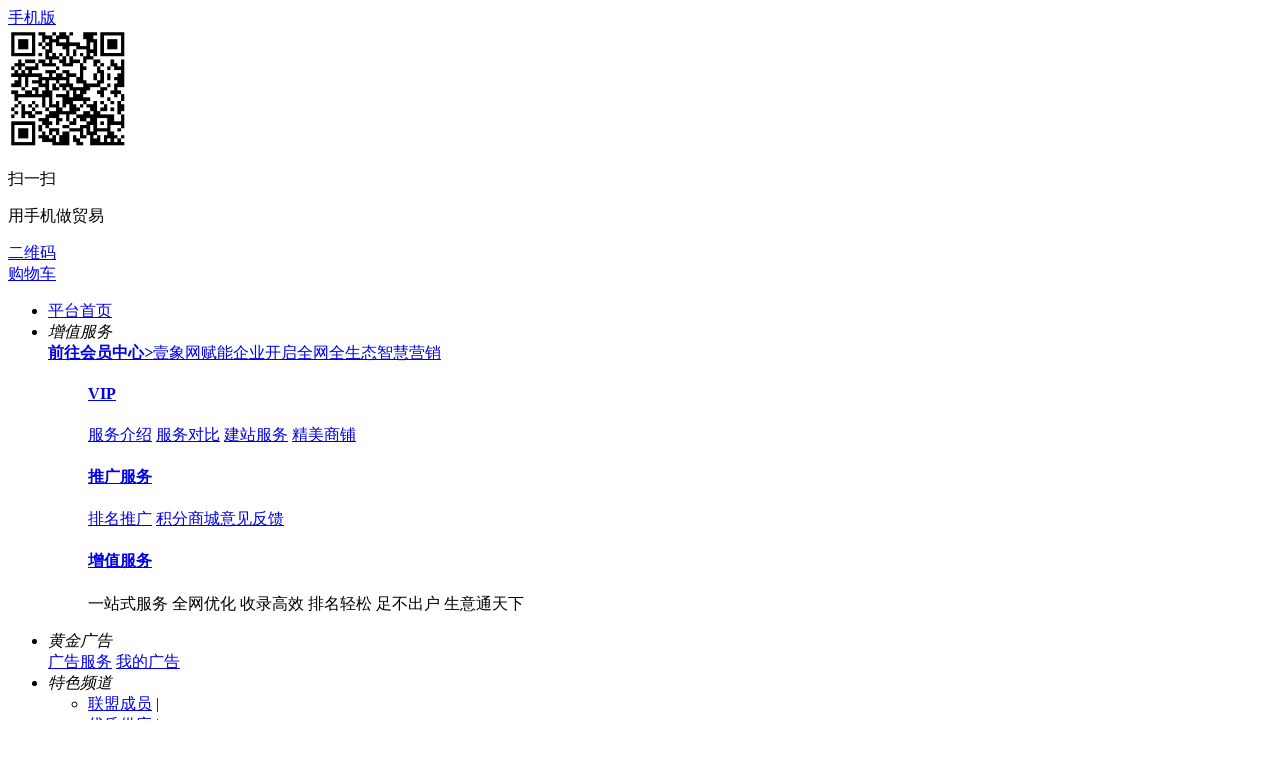

--- FILE ---
content_type: text/html;charset=UTF-8
request_url: https://www.1elephant.com/exhibit/show.php?itemid=2520
body_size: 12028
content:
<!doctype html>
<html>
<head>
<meta charset="UTF-8"/>
<meta http-equiv="x-ua-compatible" content="IE=edge" />
<title>壹象网|防护用品网|劳保用品网|安防用品网|劳防用品网|防护用品代理|劳防用品代理|安全防护用品|医用防护用品|防暴用品网</title>
<meta name="keywords" content="壹象网|防护用品网|劳保用品网|安防用品网|劳防用品网|防护用品代理|劳防用品代理|安全防护用品|医用防护用品|防暴用品网"/>
<meta name="description" content="壹象网|防护用品网|劳保用品网|安防用品网|劳防用品网|防护用品代理|劳防用品代理|安全防护用品|医用防护用品|防暴用品网"/>
<meta http-equiv="mobile-agent" content="format=html5;url=https://www.1elephant.com/mobile/exhibit/show.php?itemid=2520"/>
<meta name="generator" content="Template - www.mbkfw.com - S06 -V9" />
<meta name="Copyright" content="kefu@mbkfw.com"/>
<link rel="shortcut icon" type="image/x-icon" href="https://www.1elephant.com/favicon.ico"/>
<link rel="bookmark" type="image/x-icon" href="https://www.1elephant.com/favicon.ico"/>
<link rel="stylesheet" href="https://www.1elephant.com/static/skin/s06skinv9/css/muban.css?v=f6c2fb17cd" type="text/css" />
<link rel="stylesheet" href="https://www.1elephant.com/static/skin/s06skinv9/css/muban-indexh.css?v=f6c2fb17cd" type="text/css" />
<link rel="stylesheet" type="text/css" href="https://www.1elephant.com/static/js/swiper4.5.3/swiper.min.css?v=f6c2fb17cd"/>
<link rel="stylesheet" type="text/css" href="https://www.1elephant.com/static/skin/s06skinv9/style.css?v=f6c2fb17cd"/>
<link rel="stylesheet" type="text/css" href="https://www.1elephant.com/static/skin/s06skinv9/mbkfw.xh.css?v=f6c2fb17cd"/>
<link rel="stylesheet" type="text/css" href="https://www.1elephant.com/static/skin/s06skinv9/exhibit.css?v=f6c2fb17cd"/>
<link rel="stylesheet" type="text/css" href="https://www.1elephant.com/file/style/home.reset.css?v=f6c2fb17cd"/>
<script type="text/javascript" src="https://www.1elephant.com/lang/zh-cn/lang.js?v=f6c2fb17cd"></script>
<script type="text/javascript" src="https://www.1elephant.com/file/script/config.js?v=f6c2fb17cd"></script>
<script type="text/javascript" src="https://www.1elephant.com/static/script/jquery-3.6.4.min.js?v=f6c2fb17cd"></script>
<script type="text/javascript" src="https://www.1elephant.com/static/script/notification.js?v=f6c2fb17cd"></script>
<script type="text/javascript" src="https://www.1elephant.com/static/script/common.js?v=f6c2fb17cd"></script>
<script type="text/javascript" src="https://www.1elephant.com/static/script/page.js?v=f6c2fb17cd"></script>
<script type="text/javascript" src="https://www.1elephant.com/static/script/jquery.lazyload.js?v=f6c2fb17cd"></script><!-- <script type="text/javascript" src="https://www.1elephant.com/static/js/xhso.js?v=f6c2fb17cd"></script> -->
<script type="text/javascript" src="https://www.1elephant.com/static/js/jquery.SuperSlide.2.1.3.js?v=f6c2fb17cd"></script>
<script type="text/javascript">GoMobile('https://www.1elephant.com/mobile/exhibit/show.php?itemid=2520');var searchid = 8;</script>
</head>
<body>
<!--[if lte IE 8]>
<div class="browser-warning">
    <div class="bgo"></div>
    <div class="con pos-abs ie-pie rad5">
        提示：您的浏览器可能无法正常浏览本站，推荐使用
        <a href="//www.google.com/chrome" class="fontbold" target="_blank" title="下载 Chrome 浏览器">Chrome</a>、
        <a href="//browser.360.cn/ee" class="fontbold" target="_blank" title="下载 360极速 浏览器">360极速</a>、
        <a href="//www.apple.com/safari" class="fontbold" target="_blank" title="下载 Safari 浏览器">Safari</a>、
        <a href="//firefox.com.cn/download" class="fontbold" target="_blank" title="下载 Firefox 浏览器">Firefox</a> 等浏览器，
        或者升级您的 <a href="//windows.microsoft.com/zh-CN/internet-explorer/download-ie" class="fontbold" target="_blank" title="下载最新版的 Internet Explorer">Internet Explorer</a>
        <a href="javascript:void(0);" id="close-btn" class="close-btn rad100">X</a>
    </div>
</div>
<![endif]--><div class="top" id="head">
<div class="wrap">
<div class="top-l">
<div class="mobile pr drop-down"><i class="icon i-phone"></i><a href="javascript:Dmobile();">手机版</a>
<div class="code drop-down-con">
<div class="fl code_img"><img src="https://www.1elephant.com/file/upload/202107/07/155214541.png"/></div>
<div class="fl code_text">
<p class="code_text_one">扫一扫</p>
<p class="code_text_two">用手机做贸易</p>
</div>
</div>
</div>
<div class="xh-mobile"><a href="javascript:Dqrcode();" class="mobile"><i class="icon i-code"></i>二维码</a></div><div class="xh-cart"><a href="https://www.1elephant.com/member/cart.php" onmouseover="Dcard('cart',this);"><i class="icon i-cart"></i>购物车<span class="head_t" id="destoon_cart"></span></a></div><div class="top_login" id="destoon_member"></div>
</div>
<div class="top-r">
<ul>
<li class="top-r-li"><a href="https://www.1elephant.com/" target="_blank" class="smartkf">平台首页</a></li>
<li class="top-r-li drop-down pr"><em>增值服务</em><i class="icon-down"></i>
<div class="drop-down-con userfw">
    <a href="https://www.1elephant.com/member/" class="a-box" target="_blank"><b class="t">前往会员中心<i>&gt;</i></b>壹象网赋能企业开启全网全生态智慧营销</a>
<dl>
<dd class="t-vip">
<a href="https://www.1elephant.com/vip" target="_blank"><h4><i class="i0"></i>VIP</h4></a>
<p class="bm_x">
<a class="red" href="https://www.1elephant.com/vip" target="_blank">服务介绍</a>
<a href="https://www.1elephant.com/member/grade.php" target="_blank">服务对比</a>
<a href="https://www.1elephant.com/vip/jianzhan.html" target="_blank">建站服务</a>
<a href="https://www.1elephant.com/vip/spmuban.html" target="_blank">精美商铺</a>
</p>
</dd>
<dd class="t-tg">
<a href="https://www.1elephant.com/spread/" target="_blank"> <h4><i class="i1"></i>推广服务</h4></a>
<p class="bm_x">
<a class="red" href="https://www.1elephant.com/spread/" target="_blank">排名推广</a>
<a href="https://www.1elephant.com/gift/index2.php" target="_blank">积分商城</a><a href="https://www.1elephant.com/guestbook/index.php?action=add" target="_blank">意见反馈</a></p>
</dd>
<dd class="t-zz">
<a href="https://www.1elephant.com/spread/" target="_blank"> <h4><i class="i2"></i>增值服务</h4></a>
<div class="txt">一站式服务 全网优化 收录高效 排名轻松 足不出户 生意通天下</div>
</dd>
</dl>
</div>
</li>
<li class="top-r-li drop-down pr"><em>黄金广告</em><i class="icon-down"></i>
<div class="drop-down-con adfw">
<a class="red" href="https://www.1elephant.com/ad/" target="_blank">广告服务</a>
<a href="https://www.1elephant.com/member/ad.php" rel="nofollow" target="_blank">我的广告</a>
</div>
</li>
<li class="top-r-li drop-down pr"><em>特色频道</em><i class="icon-down"></i>
<div class="drop-down-con sitenav">
<ul class="clf">
<li class="m-li"><a href="https://www.1elephant.com/company/">联盟成员</a><span> | </span></li>
<li class="m-li"><a href="https://www.1elephant.com/sell/">优质供应</a><span> | </span></li>
<li class="m-li"><a href="https://www.1elephant.com/buy/">采购招标</a><span> | </span></li>
<li class="m-li"><a href="https://www.1elephant.com/news/">防护头条</a><span> | </span></li>
<li class="m-li"><a href="https://www.1elephant.com/exhibit/">展会集锦</a><span> | </span></li>
<li class="m-li"><a href="https://www.1elephant.com/know/">百科问答</a><span> | </span></li>
<li class="m-li"><a href="https://www.1elephant.com/photo/">图库</a><span> | </span></li>
<li class="m-li"><a href="https://www.1elephant.com/brand/">品牌商标</a><span> | </span></li>
<li class="m-li"><a href="https://www.1elephant.com/video/">微视频</a><span> | </span></li>
<li class="m-li"><a href="https://www.1elephant.com/resume/">简历</a><span> | </span></li>
<li class="m-li"><a href="https://www.1elephant.com/mall/">严选商城</a><span> | </span></li>
<li class="m-li"><a href="https://www.1elephant.com/club/">防护商圈</a><span> | </span></li>
<li class="m-li"><a href="https://www.1elephant.com/job/">猎聘</a><span> | </span></li>
<li class="m-li"><a href="https://www.1elephant.com/invest/">加盟代理</a><span> | </span></li>
<li class="m-li"><a href="https://www.1elephant.com/moment/">动态</a><span> | </span></li>
<li class="m-li"><a href="https://www.1elephant.com/finance/">服务</a><span> | </span></li>
<li class="m-li"><a href="https://www.1elephant.com/help/">帮助中心</a><span> | </span></li>
</ul>
</div>
</li>
<li class="top-r-li"><a href="https://www.1elephant.com/help/" target="_blank" class="smartkf">客服中心</a></li>
</ul>
</div>
</div>
</div><div id="destoon-space"></div>
<div class="m"><div id="search_tips" style="display:none;"></div></div>
<div id="destoon-qrcode" style="display:none;"></div><div id="destoon-card"></div><div id="destoon-fixon">
<div class="logbar">
<div class="wrap clearfix">
<div class="logo_xh">
<a href="https://www.1elephant.com/" target="_blank"><img src="https://www.1elephant.com/file/upload/202106/22/135148961.jpg" alt="壹象网"/></a>
</div>
<div class="reach">
<form id="destoon-search" action="https://www.1elephant.com/exhibit/search.php" onsubmit="return DSearch();">
<div class="search-a clearfix">
<div class="search-inp">
<input name="kw" id="destoon-kw" type="text" value="" placeholder="请输入关键词" onfocus="DsRec();" onblur="$('#search-tip,#search-rec,#search-cls').fadeOut('fast');"  onkeyup="DsTip(this.value);" autocomplete="off" x-webkit-speech speech/>
<div id="search-tip"></div><div id="search-rec"></div>
</div>
<div class="search-mod">
<div id="search-cls" onclick="$('#destoon-kw').val('');$('#search-cls').hide();" title="清空输入"></div>
<input type="text" id="destoon-mod" value="展会集锦" readonly onclick="$('#search-tip,#search-rec').hide();$('#search-mod').fadeIn('fast');"/>
<div id="search-mod">
<p onclick="$('#search-mod').fadeOut('fast');"><i title="关闭"></i>选择频道搜索</p>
<ul>
<li onclick="DsMod('4','联盟成员','https://www.1elephant.com/company/')">联盟成员</li><li onclick="DsMod('5','优质供应','https://www.1elephant.com/sell/')">优质供应</li><li onclick="DsMod('6','采购招标','https://www.1elephant.com/buy/')">采购招标</li><li onclick="DsMod('21','防护头条','https://www.1elephant.com/news/')">防护头条</li><li onclick="DsMod('8','展会集锦','https://www.1elephant.com/exhibit/')">展会集锦</li><li onclick="DsMod('14','微视频','https://www.1elephant.com/video/')">微视频</li></ul>
</div>
</div>
<div class="search-btn"><input type="submit" value="搜 索"/></div>
</div>
<div class="search-b clearfix">
<div class="search-adv" title="高级搜索" onclick="Go($('#destoon-search').attr('action'));"></div>
<div class="search-hot"><a href="https://www.1elephant.com/exhibit/search.php?kw=%E6%9D%AD%E5%B7%9E">杭州</a><a href="https://www.1elephant.com/exhibit/search.php?kw=%E5%8A%B3%E4%BF%9D">劳保</a><a href="https://www.1elephant.com/exhibit/search.php?kw=%E6%B0%B4">水</a><a href="https://www.1elephant.com/exhibit/search.php?kw=%E9%87%87%E8%B4%AD">采购</a><a href="https://www.1elephant.com/exhibit/search.php?kw=%E6%B9%96%E5%8D%97">湖南</a><a href="https://www.1elephant.com/exhibit/search.php?kw=%E9%85%92%E5%BA%97%E7%94%A8%E5%93%81%E5%B1%95">酒店用品展</a><a href="https://www.1elephant.com/exhibit/search.php?kw=%E5%8C%BB%E7%96%97">医疗</a><a href="https://www.1elephant.com/exhibit/search.php?kw=%E5%8A%B3%E4%BF%9D%E5%B1%95%E4%BC%9A">劳保展会</a><a href="https://www.1elephant.com/exhibit/search.php?kw=%E5%AE%89%E9%98%B2">安防</a><a href="https://www.1elephant.com/exhibit/search.php?kw=8">8</a></div>
</div>
</form>
</div>
<div class="btn-order"><a href="https://www.1elephant.com/member/my.php" rel="nofollow" target="_blank">发布信息</a></div>
<div class="qr-code qr-code1">
<p>微信扫一扫</p>
<img src="https://www.1elephant.com/file/upload/202107/07/155134721.jpg" width="72" height="72" class="qr-code-img" />
<div class="qr-code-h qr-code-h1">
<div class="qr-code-htext">微信小程序<br>天下好货一手掌握</div>
<div class="qr-code-himg"><img src="https://www.1elephant.com/file/upload/202107/07/155134721.jpg" width="120" height="120" /></div>
</div>
</div>
<div class="qr-code qr-code2 ml20">
<p>扫一扫关注</p>
<img src="https://www.1elephant.com/file/upload/202107/07/155125521.jpg" width="72" height="72" class="qr-code-img" />
<div class="qr-code-h qr-code-h2">
<div class="qr-code-htext">扫一扫微信关注<br>天下好货一手掌握</div>
<div class="qr-code-himg"><img src="https://www.1elephant.com/file/upload/202107/07/155125521.jpg" width="120" height="120" /></div>
</div>
</div>
</div>
</div>
</div>
<div class="nav_mu">
<div class="wrap">
<ul class="nav-mu-li">
<li class="muli d1"><a href="https://www.1elephant.com/" target="_blank">首页</a></li>
<li class="muli d4"><a href="https://www.1elephant.com/company/" target="_blank">联盟成员</a>
</li>
<li class="muli d5"><a href="https://www.1elephant.com/sell/" target="_blank">优质供应</a>
</li>
<li class="muli pr d6"><a href="https://www.1elephant.com/buy/" target="_blank">采购招标</a>
<div class="icon-new"></div></li>
<li class="muli d21"><a href="https://www.1elephant.com/news/" target="_blank">防护头条</a>
</li>
<li class="muli d8"><a href="https://www.1elephant.com/exhibit/" target="_blank" class="hover">展会集锦</a>
</li>
<li class="split-line"><span></span></li><li class="muli pr d14"><a href="https://www.1elephant.com/video/" target="_blank">微视频</a>
<div class="icon-new"></div></li>
</ul>
</div>
<div class="clearfix"> </div>
</div><link rel="stylesheet" type="text/css" href="https://www.1elephant.com/static/skin/s06skinv9/exh.font.css?v=f6c2fb17cd"/><script type="text/javascript">
var module_id=8,item_id=2520,content_id='content',img_max_width=800;
</script>
<div class="m">
<div class="nav"><a href="https://www.1elephant.com/">首页</a> <i>&gt;</i> <a href="https://www.1elephant.com/exhibit/">展会集锦</a> <i>&gt;</i> <a href="https://www.1elephant.com/exhibit/list.php?catid=6011">国际展会</a></div>
</div>
<div class="expo-detail-container">
<div data-v-e5971868="" class="basic-info w-auto">
<div data-v-e5971868="" class="boxs">
<div data-v-e5971868="" class="tops">
<!-- [l] -->
<div data-v-e5971868="" class="photos-box foucs-img-file">
<div data-v-e5971868="" class="view">
<div data-v-e5971868="" class="swiper swiper-container mySwiper22" id="swipergallery1">
<div class="swiper-wrapper">
<div data-v-e5971868="" class="swiper-slide">
<div data-v-e5971868="" class="el-image image"><img src="https://www.1elephant.com/file/upload/202301/12/155214249941.png" alt="英国伦敦劳保展览会 SAFETY & HEALTH EXPO" class="el-image__inner" style="object-fit: cover;"> </div>
</div>
</div>
</div>
<div data-v-e5971868="" class="swiper swiper-container gallery-thumbs" id="swiperthumbs1">
<div class="swiper-wrapper">
<div data-v-e5971868="" class="swiper-slide on">
<div data-v-e5971868="" class="el-image image"><img src="https://www.1elephant.com/file/upload/202301/12/155214249941.png" alt="英国伦敦劳保展览会 SAFETY & HEALTH EXPO" class="el-image__inner" style="object-fit: cover;"></div>
</div>
</div>
<div data-v-e5971868="" class="swiper-button-prev swiper-button-white swiper-button-disabled"></div>
<div data-v-e5971868="" class="swiper-button-next swiper-button-white swiper-button-disabled"></div>
</div>
</div>
<script type="text/javascript">
$(function() {
var thumbsSwiper = new Swiper('#swiperthumbs1', {
spaceBetween: 10,
slidesPerView: 3.5,
navigation: {
nextEl: ".swiper-button-next",
prevEl: ".swiper-button-prev",
},
watchSlidesVisibility: true,
});
var gallerySwiper = new Swiper('#swipergallery1', {
spaceBetween: 10,
thumbs: {
swiper: thumbsSwiper,
}
});
$('#swiperthumbs1 .swiper-slide').on('click', function() {
$('#swiperthumbs1 .swiper-slide').removeClass('on');
$(this).addClass('on');
});
gallerySwiper.on('slideChange', function() {
var activeIndex = this.activeIndex;
$('#swiperthumbs1 .swiper-slide').removeClass('on').eq(activeIndex).addClass('on');
});
});
</script>
</div>
<!-- [r] -->
<div data-v-e5971868="" class="info-box ">
<div data-v-e5971868="" class="limit-width">
<h1 data-v-e5971868=""><p data-v-e5971868="" class="text-ellipsis1" id="title">英国伦敦劳保展览会 SAFETY & HEALTH EXPO</p>
<div data-v-e5971868="" class="clear"></div>
</h1>
                        <div data-v-e5971868="" class="tag"><span data-v-e5971868="" class="text-ellipsis el-tag el-tag--info el-tag--small el-tag--light">翻译错误: INVALID_CLIENT_IP</span></div>
<div data-v-e5971868="" class="distance wait">
<div data-v-e5971868="" class="icons"><div data-v-e5971868="" class="el-image"><img src="https://www.1elephant.com/static/skin/s06skinv9/images/exhibit/icon-calendar.png" class="el-image__inner" style="object-fit: cover;"> </div></div>
<div data-v-e5971868="" class="txt">
<div data-v-e5971868="">
<small data-v-e5971868=""> 本届展会 </small>
<h3 data-v-e5971868=""><b style="color: #666 !important;" class="ytzsp">已停止索票</b></h3>
</div>
</div>
</div>
<div data-v-e5971868="" class="params">
<p data-v-e5971868="" class=""><i data-v-e5971868="" class="el-icon-date"></i> <span data-v-e5971868=""> 2023-05-16 至 2023-05-18 </span></p>
<p data-v-e5971868=""><i data-v-e5971868="" class="el-icon-time"></i> 2023-01-12</p>
<div data-v-e5971868="" class="p"><div data-v-e5971868="" class="el-image"><img src="https://www.1elephant.com/static/skin/s06skinv9/images/exhibit/icon-hot2.png" class="el-image__inner" style="object-fit: cover;"> </div><span id="hits">1109</span></div>
    </div>
<div data-v-e5971868="" class="params-other">
<div data-v-e5971868="" class="item">
<p data-v-e5971868=""><label data-v-e5971868="">主办单位</label><span data-v-e5971868="" class="organizer"> 英富曼展览集团</span></p>
</div>
<div data-v-e5971868="" class="item">
<p data-v-e5971868="">
<label data-v-e5971868="">举办地址</label>
<span data-v-e5971868="" class="hall_addr"><a data-v-e5971868="" href="###" class=""> 英国 - 伦敦 - One Western Gateway Royal Victoria Dock London, E16 1XL UK - United Kingdom - ExCel国际会展中心 </a> <a data-v-e5971868="" href="https://www.1elephant.com/api/address.php?auth=[base64]" target="_blank" class="el-icon-location"> 查看地图</a></span>
</p>
</div>
<div data-v-e5971868="" class="item">
<p data-v-e5971868=""><label data-v-e5971868="">展馆名称</label><span data-v-e5971868=""> 英国 - 伦敦 - One Western Gateway Royal Victoria Dock London, E16 1XL UK - United Kingdom - ExCel国际会展中心</span></p>
</div>
<div data-v-e5971868="" class="item">
<p data-v-e5971868=""><label data-v-e5971868="">展会要点</label><span data-v-e5971868=""> --</span></p>
</div>
</div>
</div>
<div data-v-e5971868="" class="params-other two-cols">
<div data-v-e5971868="" class="item">
<p data-v-e5971868=""><label data-v-e5971868="">展出城市</label><span data-v-e5971868=""> 英国</span></p>
<p data-v-e5971868=""><label data-v-e5971868="">举办周期</label><span data-v-e5971868=""> --</span></p>
</div>
<div data-v-e5971868="" class="item">
<p data-v-e5971868=""><label data-v-e5971868="">展览面积</label><span data-v-e5971868=""> --</span></p>
<p data-v-e5971868=""><label data-v-e5971868="">展商数量</label><span data-v-e5971868=""> --</span></p>
</div>
<div data-v-e5971868="" class="item">
<p data-v-e5971868="" class="text-ellipsis"><label data-v-e5971868="">观众数量</label><span data-v-e5971868=""> 1109+ 人</span></p>
<p data-v-e5971868=""><label data-v-e5971868="">信息纠错</label><button data-v-e5971868="" type="button" class="el-button el-button--text" onclick="confirmURI('是否要进行纠错','/guestbook/index.php?action=add')"> <span>点我提交</span></button></p>
</div>
</div>
<div data-v-e5971868="" class="btns">
<button data-v-e5971868="" disabled="disabled" type="button" class="el-button ticket el-button--primary is-disabled is-plain"> <i class="el-icon-postcard"></i><span> 停止索票 </span></button></div>
</div>
</div>
<!-- [温馨提示] -->
<div data-v-e5971868="" class="bottom">
<div data-v-e5971868="" class="item">
<div data-v-e5971868="" class="boxs"><i data-v-e5971868="" class="el-icon-warning"></i>
<div data-v-e5971868="" class="txt">
<div data-v-e5971868="">
<h3 data-v-e5971868="">温馨提示</h3>
<div data-v-e5971868="" class="content"> 展会举办时间和地点具有一定变更风险，请以收到的电子门票凭证为准，平台也将为预订门票的用户提供电话、短信通知提醒，避免用户出行损失。 </div>
</div>
</div>
</div>
</div>
<div data-v-e5971868="" class="item">
<div data-v-e5971868="" class="boxs"><i data-v-e5971868="" class="el-icon-chat-line-square"></i>
<div data-v-e5971868="" class="txt">
<div data-v-e5971868="">
<h3 data-v-e5971868="">通知提醒</h3>
<div data-v-e5971868="" class="content">添加到我的会展提醒。</div>
</div>
<div data-v-e5971868="" class="dingyue"><a href="https://www.1elephant.com/member/mail.php" target="_blank" class="fb_green">订阅</a></div>
</div>
</div>
</div>
</div>
</div>
</div>
<!-- [同月展会] -->
<div data-v-e5971868="" class="same-date-expo w-auto">
<div data-v-e5971868="" class="common-title">
<div data-v-e5971868="" class="txt">
<div data-v-e5971868="" class="el-image"><img src="https://www.1elephant.com/static/skin/s06skinv9/images/exhibit/icon-same-date-expo.png" class="el-image__inner" style="object-fit: cover;"></div>
<h3 data-v-e5971868="">同月展会</h3> <small data-v-e5971868="">CONCURRENT EXHIBITIONS</small>
</div>
<a data-v-e5971868="" href="search.php" class="more">查看更多 <i data-v-e5971868="" class="el-icon-d-arrow-right"></i></a>
</div>
<div data-v-e5971868="" class="same-date-expo-list">
<div data-v-e5971868="" class="swiper-container swiper swiper3">
<div class="swiper-wrapper">
<div data-v-e5971868="" class="swiper-slide">
<div data-v-e5971868="" class="item">
<a data-v-e5971868="" href="https://www.1elephant.com/exhibit/show.php?itemid=2515" class="" title="2023第30届【北京】健康博览会|健康展|保健展">
<div data-v-e5971868="" class="el-image"><img data-v-e5971868="" src="https://www.1elephant.com/file/upload/202301/12/1438478410152.jpg" fit="cover"></div>
</a>
<div data-v-e5971868="" class="txt">
<a data-v-e5971868="" href="https://www.1elephant.com/exhibit/show.php?itemid=2515" class="" title="2023第30届【北京】健康博览会|健康展|保健展">
<h3 data-v-e5971868="" class="text-ellipsis">2023第30届【北京】健康博览会|健康展|保健展</h3>
<div data-v-e5971868="" class="params">
<span data-v-e5971868="" class="text-ellipsis el-tag el-tag--small el-tag--light">国内展会</span>
<p data-v-e5971868=""><i data-v-e5971868="" class="el-icon-location-outline"></i> 北京</p>
</div>
<div data-v-e5971868="" class="params">
<p data-v-e5971868=""><i data-v-e5971868="" class="el-icon-date"></i> 2023-05-28</p>
<p data-v-e5971868=""><i data-v-e5971868="" class="el-icon-time"></i> <span data-v-e5971868=""><b class='b gray'>已结束</b></span></p>
</div>
<div data-v-e5971868="" class="btns">
<button data-v-e5971868="" type="button" class="el-button ticket el-button--primary is-plain"><i class="el-icon-postcard"></i><span>门票预订</span></button> <button data-v-e5971868="" type="button" class="el-button seat el-button--primary is-plain"><i class="el-icon-notebook-2"></i><span>展位咨询</span></button>
</div>
</a>
</div>
</div>
</div>
<div data-v-e5971868="" class="swiper-slide">
<div data-v-e5971868="" class="item">
<a data-v-e5971868="" href="https://www.1elephant.com/exhibit/show.php?itemid=2538" class="" title="2023第30届北京健康博览会">
<div data-v-e5971868="" class="el-image"><img data-v-e5971868="" src="https://www.1elephant.com/file/upload/202302/15/0949202210152.jpg" fit="cover"></div>
</a>
<div data-v-e5971868="" class="txt">
<a data-v-e5971868="" href="https://www.1elephant.com/exhibit/show.php?itemid=2538" class="" title="2023第30届北京健康博览会">
<h3 data-v-e5971868="" class="text-ellipsis">2023第30届北京健康博览会</h3>
<div data-v-e5971868="" class="params">
<span data-v-e5971868="" class="text-ellipsis el-tag el-tag--small el-tag--light">国内展会</span>
<p data-v-e5971868=""><i data-v-e5971868="" class="el-icon-location-outline"></i> 北京</p>
</div>
<div data-v-e5971868="" class="params">
<p data-v-e5971868=""><i data-v-e5971868="" class="el-icon-date"></i> 2023-05-28</p>
<p data-v-e5971868=""><i data-v-e5971868="" class="el-icon-time"></i> <span data-v-e5971868=""><b class='b gray'>已结束</b></span></p>
</div>
<div data-v-e5971868="" class="btns">
<button data-v-e5971868="" type="button" class="el-button ticket el-button--primary is-plain"><i class="el-icon-postcard"></i><span>门票预订</span></button> <button data-v-e5971868="" type="button" class="el-button seat el-button--primary is-plain"><i class="el-icon-notebook-2"></i><span>展位咨询</span></button>
</div>
</a>
</div>
</div>
</div>
<div data-v-e5971868="" class="swiper-slide">
<div data-v-e5971868="" class="item">
<a data-v-e5971868="" href="https://www.1elephant.com/exhibit/show.php?itemid=2465" class="" title="TCM 2023第五届中国（济南）国际中医药产业展览会">
<div data-v-e5971868="" class="el-image"><img data-v-e5971868="" src="https://www.1elephant.com/static/image/nopic160.png" fit="cover"></div>
</a>
<div data-v-e5971868="" class="txt">
<a data-v-e5971868="" href="https://www.1elephant.com/exhibit/show.php?itemid=2465" class="" title="TCM 2023第五届中国（济南）国际中医药产业展览会">
<h3 data-v-e5971868="" class="text-ellipsis">TCM 2023第五届中国（济南）国际中医药产业展览会</h3>
<div data-v-e5971868="" class="params">
<span data-v-e5971868="" class="text-ellipsis el-tag el-tag--small el-tag--light">国内展会</span>
<p data-v-e5971868=""><i data-v-e5971868="" class="el-icon-location-outline"></i> 济南</p>
</div>
<div data-v-e5971868="" class="params">
<p data-v-e5971868=""><i data-v-e5971868="" class="el-icon-date"></i> 2023-05-26</p>
<p data-v-e5971868=""><i data-v-e5971868="" class="el-icon-time"></i> <span data-v-e5971868=""><b class='b gray'>已结束</b></span></p>
</div>
<div data-v-e5971868="" class="btns">
<button data-v-e5971868="" type="button" class="el-button ticket el-button--primary is-plain"><i class="el-icon-postcard"></i><span>门票预订</span></button> <button data-v-e5971868="" type="button" class="el-button seat el-button--primary is-plain"><i class="el-icon-notebook-2"></i><span>展位咨询</span></button>
</div>
</a>
</div>
</div>
</div>
<div data-v-e5971868="" class="swiper-slide">
<div data-v-e5971868="" class="item">
<a data-v-e5971868="" href="https://www.1elephant.com/exhibit/show.php?itemid=2466" class="" title="2023第5届中国（济南）国际艾健康产业展览会">
<div data-v-e5971868="" class="el-image"><img data-v-e5971868="" src="https://www.1elephant.com/static/image/nopic160.png" fit="cover"></div>
</a>
<div data-v-e5971868="" class="txt">
<a data-v-e5971868="" href="https://www.1elephant.com/exhibit/show.php?itemid=2466" class="" title="2023第5届中国（济南）国际艾健康产业展览会">
<h3 data-v-e5971868="" class="text-ellipsis">2023第5届中国（济南）国际艾健康产业展览会</h3>
<div data-v-e5971868="" class="params">
<span data-v-e5971868="" class="text-ellipsis el-tag el-tag--small el-tag--light">国内展会</span>
<p data-v-e5971868=""><i data-v-e5971868="" class="el-icon-location-outline"></i> 济南</p>
</div>
<div data-v-e5971868="" class="params">
<p data-v-e5971868=""><i data-v-e5971868="" class="el-icon-date"></i> 2023-05-26</p>
<p data-v-e5971868=""><i data-v-e5971868="" class="el-icon-time"></i> <span data-v-e5971868=""><b class='b gray'>已结束</b></span></p>
</div>
<div data-v-e5971868="" class="btns">
<button data-v-e5971868="" type="button" class="el-button ticket el-button--primary is-plain"><i class="el-icon-postcard"></i><span>门票预订</span></button> <button data-v-e5971868="" type="button" class="el-button seat el-button--primary is-plain"><i class="el-icon-notebook-2"></i><span>展位咨询</span></button>
</div>
</a>
</div>
</div>
</div>
<div data-v-e5971868="" class="swiper-slide">
<div data-v-e5971868="" class="item">
<a data-v-e5971868="" href="https://www.1elephant.com/exhibit/show.php?itemid=2469" class="" title="2023山东国际大健康产业展会/医养健康展会/健博会">
<div data-v-e5971868="" class="el-image"><img data-v-e5971868="" src="https://www.1elephant.com/static/image/nopic160.png" fit="cover"></div>
</a>
<div data-v-e5971868="" class="txt">
<a data-v-e5971868="" href="https://www.1elephant.com/exhibit/show.php?itemid=2469" class="" title="2023山东国际大健康产业展会/医养健康展会/健博会">
<h3 data-v-e5971868="" class="text-ellipsis">2023山东国际大健康产业展会/医养健康展会/健博会</h3>
<div data-v-e5971868="" class="params">
<span data-v-e5971868="" class="text-ellipsis el-tag el-tag--small el-tag--light">国内展会</span>
<p data-v-e5971868=""><i data-v-e5971868="" class="el-icon-location-outline"></i> 济南</p>
</div>
<div data-v-e5971868="" class="params">
<p data-v-e5971868=""><i data-v-e5971868="" class="el-icon-date"></i> 2023-05-26</p>
<p data-v-e5971868=""><i data-v-e5971868="" class="el-icon-time"></i> <span data-v-e5971868=""><b class='b gray'>已结束</b></span></p>
</div>
<div data-v-e5971868="" class="btns">
<button data-v-e5971868="" type="button" class="el-button ticket el-button--primary is-plain"><i class="el-icon-postcard"></i><span>门票预订</span></button> <button data-v-e5971868="" type="button" class="el-button seat el-button--primary is-plain"><i class="el-icon-notebook-2"></i><span>展位咨询</span></button>
</div>
</a>
</div>
</div>
</div>
<div data-v-e5971868="" class="swiper-slide">
<div data-v-e5971868="" class="item">
<a data-v-e5971868="" href="https://www.1elephant.com/exhibit/show.php?itemid=2470" class="" title="2023山东健博会/健康管理及家庭医疗产业展览会">
<div data-v-e5971868="" class="el-image"><img data-v-e5971868="" src="https://www.1elephant.com/static/image/nopic160.png" fit="cover"></div>
</a>
<div data-v-e5971868="" class="txt">
<a data-v-e5971868="" href="https://www.1elephant.com/exhibit/show.php?itemid=2470" class="" title="2023山东健博会/健康管理及家庭医疗产业展览会">
<h3 data-v-e5971868="" class="text-ellipsis">2023山东健博会/健康管理及家庭医疗产业展览会</h3>
<div data-v-e5971868="" class="params">
<span data-v-e5971868="" class="text-ellipsis el-tag el-tag--small el-tag--light">国内展会</span>
<p data-v-e5971868=""><i data-v-e5971868="" class="el-icon-location-outline"></i> 青岛市</p>
</div>
<div data-v-e5971868="" class="params">
<p data-v-e5971868=""><i data-v-e5971868="" class="el-icon-date"></i> 2023-05-26</p>
<p data-v-e5971868=""><i data-v-e5971868="" class="el-icon-time"></i> <span data-v-e5971868=""><b class='b gray'>已结束</b></span></p>
</div>
<div data-v-e5971868="" class="btns">
<button data-v-e5971868="" type="button" class="el-button ticket el-button--primary is-plain"><i class="el-icon-postcard"></i><span>门票预订</span></button> <button data-v-e5971868="" type="button" class="el-button seat el-button--primary is-plain"><i class="el-icon-notebook-2"></i><span>展位咨询</span></button>
</div>
</a>
</div>
</div>
</div>
<div data-v-e5971868="" class="swiper-slide">
<div data-v-e5971868="" class="item">
<a data-v-e5971868="" href="https://www.1elephant.com/exhibit/show.php?itemid=2471" class="" title="2023山东国际大健康产业博览会（China-DJK）">
<div data-v-e5971868="" class="el-image"><img data-v-e5971868="" src="https://www.1elephant.com/static/image/nopic160.png" fit="cover"></div>
</a>
<div data-v-e5971868="" class="txt">
<a data-v-e5971868="" href="https://www.1elephant.com/exhibit/show.php?itemid=2471" class="" title="2023山东国际大健康产业博览会（China-DJK）">
<h3 data-v-e5971868="" class="text-ellipsis">2023山东国际大健康产业博览会（China-DJK）</h3>
<div data-v-e5971868="" class="params">
<span data-v-e5971868="" class="text-ellipsis el-tag el-tag--small el-tag--light">国内展会</span>
<p data-v-e5971868=""><i data-v-e5971868="" class="el-icon-location-outline"></i> 济南</p>
</div>
<div data-v-e5971868="" class="params">
<p data-v-e5971868=""><i data-v-e5971868="" class="el-icon-date"></i> 2023-05-26</p>
<p data-v-e5971868=""><i data-v-e5971868="" class="el-icon-time"></i> <span data-v-e5971868=""><b class='b gray'>已结束</b></span></p>
</div>
<div data-v-e5971868="" class="btns">
<button data-v-e5971868="" type="button" class="el-button ticket el-button--primary is-plain"><i class="el-icon-postcard"></i><span>门票预订</span></button> <button data-v-e5971868="" type="button" class="el-button seat el-button--primary is-plain"><i class="el-icon-notebook-2"></i><span>展位咨询</span></button>
</div>
</a>
</div>
</div>
</div>
<div data-v-e5971868="" class="swiper-slide">
<div data-v-e5971868="" class="item">
<a data-v-e5971868="" href="https://www.1elephant.com/exhibit/show.php?itemid=2472" class="" title="2023世界健康展会-济南大健康展会-健康产品连锁加盟展会">
<div data-v-e5971868="" class="el-image"><img data-v-e5971868="" src="https://www.1elephant.com/static/image/nopic160.png" fit="cover"></div>
</a>
<div data-v-e5971868="" class="txt">
<a data-v-e5971868="" href="https://www.1elephant.com/exhibit/show.php?itemid=2472" class="" title="2023世界健康展会-济南大健康展会-健康产品连锁加盟展会">
<h3 data-v-e5971868="" class="text-ellipsis">2023世界健康展会-济南大健康展会-健康产品连锁加盟展会</h3>
<div data-v-e5971868="" class="params">
<span data-v-e5971868="" class="text-ellipsis el-tag el-tag--small el-tag--light">国内展会</span>
<p data-v-e5971868=""><i data-v-e5971868="" class="el-icon-location-outline"></i> 济南</p>
</div>
<div data-v-e5971868="" class="params">
<p data-v-e5971868=""><i data-v-e5971868="" class="el-icon-date"></i> 2023-05-26</p>
<p data-v-e5971868=""><i data-v-e5971868="" class="el-icon-time"></i> <span data-v-e5971868=""><b class='b gray'>已结束</b></span></p>
</div>
<div data-v-e5971868="" class="btns">
<button data-v-e5971868="" type="button" class="el-button ticket el-button--primary is-plain"><i class="el-icon-postcard"></i><span>门票预订</span></button> <button data-v-e5971868="" type="button" class="el-button seat el-button--primary is-plain"><i class="el-icon-notebook-2"></i><span>展位咨询</span></button>
</div>
</a>
</div>
</div>
</div>
<div data-v-e5971868="" class="swiper-slide">
<div data-v-e5971868="" class="item">
<a data-v-e5971868="" href="https://www.1elephant.com/exhibit/show.php?itemid=2475" class="" title="山东老博会-2023济南老龄产业展览会/智能科技养老展会">
<div data-v-e5971868="" class="el-image"><img data-v-e5971868="" src="https://www.1elephant.com/static/image/nopic160.png" fit="cover"></div>
</a>
<div data-v-e5971868="" class="txt">
<a data-v-e5971868="" href="https://www.1elephant.com/exhibit/show.php?itemid=2475" class="" title="山东老博会-2023济南老龄产业展览会/智能科技养老展会">
<h3 data-v-e5971868="" class="text-ellipsis">山东老博会-2023济南老龄产业展览会/智能科技养老展会</h3>
<div data-v-e5971868="" class="params">
<span data-v-e5971868="" class="text-ellipsis el-tag el-tag--small el-tag--light">国内展会</span>
<p data-v-e5971868=""><i data-v-e5971868="" class="el-icon-location-outline"></i> 济南</p>
</div>
<div data-v-e5971868="" class="params">
<p data-v-e5971868=""><i data-v-e5971868="" class="el-icon-date"></i> 2023-05-26</p>
<p data-v-e5971868=""><i data-v-e5971868="" class="el-icon-time"></i> <span data-v-e5971868=""><b class='b gray'>已结束</b></span></p>
</div>
<div data-v-e5971868="" class="btns">
<button data-v-e5971868="" type="button" class="el-button ticket el-button--primary is-plain"><i class="el-icon-postcard"></i><span>门票预订</span></button> <button data-v-e5971868="" type="button" class="el-button seat el-button--primary is-plain"><i class="el-icon-notebook-2"></i><span>展位咨询</span></button>
</div>
</a>
</div>
</div>
</div>
<div data-v-e5971868="" class="swiper-slide">
<div data-v-e5971868="" class="item">
<a data-v-e5971868="" href="https://www.1elephant.com/exhibit/show.php?itemid=2476" class="" title="2023山东老博会，康复护理展览会，养老用品展览会">
<div data-v-e5971868="" class="el-image"><img data-v-e5971868="" src="https://www.1elephant.com/static/image/nopic160.png" fit="cover"></div>
</a>
<div data-v-e5971868="" class="txt">
<a data-v-e5971868="" href="https://www.1elephant.com/exhibit/show.php?itemid=2476" class="" title="2023山东老博会，康复护理展览会，养老用品展览会">
<h3 data-v-e5971868="" class="text-ellipsis">2023山东老博会，康复护理展览会，养老用品展览会</h3>
<div data-v-e5971868="" class="params">
<span data-v-e5971868="" class="text-ellipsis el-tag el-tag--small el-tag--light">国内展会</span>
<p data-v-e5971868=""><i data-v-e5971868="" class="el-icon-location-outline"></i> 济南</p>
</div>
<div data-v-e5971868="" class="params">
<p data-v-e5971868=""><i data-v-e5971868="" class="el-icon-date"></i> 2023-05-26</p>
<p data-v-e5971868=""><i data-v-e5971868="" class="el-icon-time"></i> <span data-v-e5971868=""><b class='b gray'>已结束</b></span></p>
</div>
<div data-v-e5971868="" class="btns">
<button data-v-e5971868="" type="button" class="el-button ticket el-button--primary is-plain"><i class="el-icon-postcard"></i><span>门票预订</span></button> <button data-v-e5971868="" type="button" class="el-button seat el-button--primary is-plain"><i class="el-icon-notebook-2"></i><span>展位咨询</span></button>
</div>
</a>
</div>
</div>
</div>
</div>
<div data-v-e5971868="" class="swiper-button-prev swiper-button-white"></div>
<div data-v-e5971868="" class="swiper-button-next swiper-button-white"></div>
</div>
</div>
</div>
<script>
$(function() {
var swiper = new Swiper(".swiper3", {
slidesPerView: 3.2,
spaceBetween: 12,
navigation: {
nextEl: ".swiper-button-next",
prevEl: ".swiper-button-prev",
},
});
});
</script>
<div class="m m3 expo-detail-content">
<div class="m3l expo-detail-content-box">
<div class="head-txt"><strong>展会说明</strong></div>
<div class="content" id="content"><p><span style="margin: 0px; padding: 0px; box-sizing: border-box; color: rgb(102, 102, 102); font-family: ">2023年英国伦敦劳保展览会（SAFETY &amp; HEALTH EXPO），展会时间：2023年05月16日~05月18日，展会地点：英国-伦敦-One Western Gateway Royal Victoria Dock London, E16 1XL UK - United Kingdom-ExCel国际会展中心，主办方：英富曼展览集团，举办周期：一年一届，展会面积：20000平米，参展观众：13277人，参展商数量及参展品牌达到350家。</span><span style="color: rgb(102, 102, 102); font-family: "></span></p><p style="margin-top: 0px; margin-bottom: 0px; padding: 0px; box-sizing: border-box; -webkit-tap-highlight-color: rgba(0, 0, 0, 0); color: rgb(102, 102, 102); font-family: ">全球安全产业市场每年以超过10％的速度成长，据Freedo<i></i>nia Group的预估数据，2010年全球安全产业市场总值将高于1,000亿美元。　英国的中小企业快速增长，在经济上或社会上都有其重要的地位，英国安全卫生署(HSE)统计，每个工作日就有一人死亡，超过六千人受伤，每年七十五万人因工作伤害而请假，因此英国开始积极要求中小企业管理职业安全卫生，对于工业安全器材与设备自然逐年增长。</p><p style="margin-top: 0px; margin-bottom: 0px; padding: 0px; box-sizing: border-box; -webkit-tap-highlight-color: rgba(0, 0, 0, 0); color: rgb(102, 102, 102); font-family: ">由英国UBM Information Limited主办，全球最大规模的安全专业展，共包含IFSEC安防展，Safety and Health Expo &amp; the Facilities Show工业安全防护及设备展，Firex Internatio<i></i>nal Expo消防器材专业展。每年皆吸引超过15,000名专业人士前来观展，Safety and Health Expo无疑是英国在工安相关行业中，最重要的技术交流及国际贸易平台。</p><p style="margin-top: 0px; margin-bottom: 0px; padding: 0px; box-sizing: border-box; -webkit-tap-highlight-color: rgba(0, 0, 0, 0); color: rgb(102, 102, 102); font-family: ">SAFETY &amp; HEALTH EXPO带来13.804位专业人士前来观展，较2016成长了11%，其中32%为国际买家，也比2014年成长许多。欧洲职工安全卫生协会年度会议赞许 SAFETY &amp; HEALTH EXPO 将是引领欧洲职工安全及环境更趋完善的先锋。</p><h2 style="margin: 0px 0px 10px; padding: 16px; box-sizing: border-box; font-size: 16px; -webkit-tap-highlight-color: rgba(0, 0, 0, 0); background: rgb(249, 249, 249); color: rgb(102, 102, 102); font-family: ">展品范围</h2><p style="margin-top: 0px; margin-bottom: 0px; padding: 0px; box-sizing: border-box; -webkit-tap-highlight-color: rgba(0, 0, 0, 0); color: rgb(102, 102, 102); font-family: "><strong style="margin: 0px; padding: 0px; box-sizing: border-box;">个人防护设备:</strong>&nbsp;头部防护（安全帽、目镜、面具、耳塞等）、防护服装（阻燃、防静电、绝缘、抗油、拒水)、防坠落（安全网、安全带等）、冲洗用具（眼睛、面部、手等）、护肤用品等粉尘防爆、矿山等系列安全装置和设备</p><p style="margin-top: 0px; margin-bottom: 0px; padding: 0px; box-sizing: border-box; -webkit-tap-highlight-color: rgba(0, 0, 0, 0); color: rgb(102, 102, 102); font-family: "><strong style="margin: 0px; padding: 0px; box-sizing: border-box;">工业安全设备:</strong>&nbsp;危险化学品（化工）、民爆物品等系列的安全设备设施、电力、电气防爆、提升设备、机械与涂装作业等系列的安全防护装置和设备</p><p style="margin-top: 0px; margin-bottom: 0px; padding: 0px; box-sizing: border-box; -webkit-tap-highlight-color: rgba(0, 0, 0, 0); color: rgb(102, 102, 102); font-family: "><strong style="margin: 0px; padding: 0px; box-sizing: border-box;">消防产品:</strong>&nbsp;中央警报系统产品、建筑防火产品、RF消防警报系统、消防水管/带/管套、防烟器、灭火器、传感器、侦测器、防火材料、化学&amp;泡沫干燥剂、消防排烟系统、防火布料、消防洒水统、耐燃检验设备、逃生指示标志</p><h2 style="margin: 0px 0px 10px; padding: 16px; box-sizing: border-box; font-size: 16px; -webkit-tap-highlight-color: rgba(0, 0, 0, 0); background: rgb(249, 249, 249); color: rgb(102, 102, 102); font-family: ">展会数据</h2><p class="datagraph bd" style="margin-top: 0px; margin-bottom: 0px; padding: 10px 20px; box-sizing: border-box; -webkit-tap-highlight-color: rgba(0, 0, 0, 0); text-align: center; color: rgb(102, 102, 102); font-family: "><img src="https://www.1elephant.com/static/image/lazy.gif" class="lazy" original="https://img.qufair.com/upload/service/20200408/5e8d795255b52.jpg" alt="英国伦敦劳保展览会"/></p><h2 style="margin: 0px 0px 10px; padding: 16px; box-sizing: border-box; font-size: 16px; -webkit-tap-highlight-color: rgba(0, 0, 0, 0); background: rgb(249, 249, 249); color: rgb(102, 102, 102); font-family: "><a target="_blank" href="https://www.qufair.com/pavilion/596.shtml" style="margin: 0px; padding: 0px; box-sizing: border-box; -webkit-tap-highlight-color: rgba(0, 0, 0, 0); border: none; color: rgb(51, 51, 51); text-decoration: none;">展馆信息<span class="ico&lt;i&gt;&lt;/i&gt;nfont icon-right t_right" style="margin: 0px; padding: 0px; box-sizing: border-box; font-size: inherit; -webkit-font-smoothing: antialiased; float: right; font-family: ico&lt;i&gt;&lt;/i&gt;nfont !im&lt;i&gt;&lt;/i&gt;portant;"></span></a></h2><p style="margin-top: 0px; margin-bottom: 0px; padding: 0px; box-sizing: border-box; -webkit-tap-highlight-color: rgba(0, 0, 0, 0); color: rgb(102, 102, 102); font-family: "><a target="_blank" href="https://www.qufair.com/pavilion/596.shtml" style="margin: 0px; padding: 0px; box-sizing: border-box; -webkit-tap-highlight-color: rgba(0, 0, 0, 0); border: none; color: rgb(51, 51, 51); text-decoration: none;">ExCel国际会展中心 ExCel LONDON</a></p><p style="margin-top: 0px; margin-bottom: 0px; padding: 0px; box-sizing: border-box; -webkit-tap-highlight-color: rgba(0, 0, 0, 0); color: rgb(102, 102, 102); font-family: ">场馆面积：404686平方米</p><p style="margin-top: 0px; margin-bottom: 0px; padding: 0px; box-sizing: border-box; -webkit-tap-highlight-color: rgba(0, 0, 0, 0); color: rgb(102, 102, 102); font-family: ">展馆地址：英国 - 伦敦 - One Western Gateway Royal Victoria Dock London, E16 1XL UK - United Kingdom</p><p><br/></p></div>
<div data-v-e5971868="" class="param-card-box">
<dl data-v-e5971868="" class="card">
<dt data-v-e5971868="">
<div data-v-e5971868="" class="el-image"><img src="https://www.1elephant.com/static/skin/s06skinv9/images/exhibit/icon-industry.png" class="el-image__inner" style="object-fit: cover;"></div>
</dt>
<dd data-v-e5971868=""><small data-v-e5971868="">所属行业</small>
<h3 data-v-e5971868="">国际展会</h3>
</dd>
</dl>
<dl data-v-e5971868="" class="card">
<dt data-v-e5971868="">
<div data-v-e5971868="" class="el-image"><img src="https://www.1elephant.com/static/skin/s06skinv9/images/exhibit/icon-area.png" class="el-image__inner" style="object-fit: cover;"></div>
</dt>
<dd data-v-e5971868=""><small data-v-e5971868="">展览面积</small>
<h3 data-v-e5971868="">+ m²</h3>
</dd>
</dl>
<dl data-v-e5971868="" class="card">
<dt data-v-e5971868="">
<div data-v-e5971868="" class="el-image"><img src="https://www.1elephant.com/static/skin/s06skinv9/images/exhibit/icon-visitor.png" class="el-image__inner" style="object-fit: cover;"></div>
</dt>
<dd data-v-e5971868=""><small data-v-e5971868="">专业观众</small>
<h3 data-v-e5971868="">1109+ 人</h3>
</dd>
</dl>
<dl data-v-e5971868="" class="card">
<dt data-v-e5971868="">
<div data-v-e5971868="" class="el-image"><img src="https://www.1elephant.com/static/skin/s06skinv9/images/exhibit/icon-company.png" class="el-image__inner" style="object-fit: cover;"></div>
</dt>
<dd data-v-e5971868=""><small data-v-e5971868="">参展企业</small>
<h3 data-v-e5971868="">+ 家</h3>
</dd>
</dl>
<dl data-v-e5971868="" class="card one-col">
<dt data-v-e5971868="">
<div data-v-e5971868="" class="el-image"><img src="https://www.1elephant.com/static/skin/s06skinv9/images/exhibit/icon-organizer.png" class="el-image__inner" style="object-fit: cover;"></div>
</dt>
<dd data-v-e5971868="">
<small data-v-e5971868="">主办单位</small>
<h3 data-v-e5971868="">英富曼展览集团</h3>
</dd>
</dl>
<div data-v-e5971868="" class="clear"></div>
</div>
<div class="head-txt"><strong>联系方式</strong></div>
<div class="content" id="contact">联系人：展会方<br/>
电话：<img src="https://www.1elephant.com/api/image.php?auth=4379NVySWWndZQ0OS-P-5zdxEbX93lCK2WbxnJNhRbjhLyGYD-S-ILc-S-sOWM1c4-E-" align="absmddle"/><br/></div>
<div class="tool">
    <i class="like" onclick="Dlike(8, 2520, 0);">点赞 <b id="like-8-2520-0">0</b></i><i class="favorite" onclick="Dfavor(8, 2520);">收藏 <b>0</b></i><a href="https://www.1elephant.com/member/award.php?mid=8&itemid=2520" target="_blank"><i class="award">打赏 <b>0</b></i></a></div>
</div>
<div data-v-e5971868="" class="m3r fixed-silde-box">
<div data-v-e5971868="" class="service-item">
<div data-v-e5971868="">
<div data-v-e5971868="" class="avatar">
<div data-v-e5971868="">
<div data-v-e5971868="" class="el-image"><img src="https://www.1elephant.com/file/upload/202507/05/130708831.jpg" class="el-image__inner" style="object-fit: cover;"></div> <span data-v-e5971868="" class="el-tag el-tag--none el-tag--light">展位咨询</span>
</div>
<div data-v-e5971868="" class="txt">
<h3 data-v-e5971868="">刘经理</h3>
<div data-v-e5971868="" class="description">八年展会服务经验</div>
</div>
</div>
<div data-v-e5971868="" class="infos">
<div data-v-e5971868="" class="qrcode">
<div data-v-e5971868="" class="el-image"><img src="https://www.1elephant.com/file/upload/202107/07/155125521.jpg" class="el-image__inner" style="object-fit: cover;"></div>
<p data-v-e5971868="">专属微信</p>
</div>
<div data-v-e5971868="" class="txt">
<div data-v-e5971868="" class="boxs"><label data-v-e5971868=""><i data-v-e5971868="" class="el-icon-phone-outline"></i>联系电话</label><h3 data-v-e5971868="">18221259202-1</h3></div>
<div data-v-e5971868="" class="boxs"><label data-v-e5971868=""><i data-v-e5971868="" class="el-icon-goods"></i>工作时间</label><h3 data-v-e5971868="">周一至周五 09:00-18:00</h3></div>
</div>
</div>
</div>
</div>
<div data-v-e5971868="" class="service-item">
<div data-v-e5971868="">
<div data-v-e5971868="" class="avatar">
<div data-v-e5971868="">
<div data-v-e5971868="" class="el-image"><img src="https://www.1elephant.com/file/upload/202507/05/130708831.jpg" class="el-image__inner" style="object-fit: cover;"></div> <span data-v-e5971868="" class="el-tag el-tag--none el-tag--light">门票咨询</span>
</div>
<div data-v-e5971868="" class="txt">
<h3 data-v-e5971868="">宋经理</h3>
<div data-v-e5971868="" class="description">资深会展客服</div>
</div>
</div>
<div data-v-e5971868="" class="infos">
<div data-v-e5971868="" class="qrcode">
<div data-v-e5971868="" class="el-image"><img src="https://www.1elephant.com/file/upload/202107/07/155125521.jpg" class="el-image__inner" style="object-fit: cover;"></div>
<p data-v-e5971868="">专属微信</p>
</div>
<div data-v-e5971868="" class="txt">
<div data-v-e5971868="" class="boxs"><label data-v-e5971868=""><i data-v-e5971868="" class="el-icon-phone-outline"></i>联系电话</label><h3 data-v-e5971868="">18221259202-2</h3></div>
<div data-v-e5971868="" class="boxs"><label data-v-e5971868=""><i data-v-e5971868="" class="el-icon-goods"></i>工作时间</label><h3 data-v-e5971868="">周一至周五 09:00-18:00</h3></div>
</div>
</div>
</div>
</div>
<div class="head-sub"><strong>最新展会集锦</strong></div>
<div class="list-txt">
<ul>
<li><a href="https://www.1elephant.com/exhibit/show.php?itemid=3120" title="2026中国（宁波）五金机电进出口博览会">2026中国（宁波）五金机电进出口博览会</a></li>
<li><a href="https://www.1elephant.com/exhibit/show.php?itemid=3048" title="2026北京美容博览会/2026北京4月美业展">2026北京美容博览会/2026北京4月美业展</a></li>
<li><a href="https://www.1elephant.com/exhibit/show.php?itemid=3047" title="2026北京美业博览会/2026北京春季美业博览会">2026北京美业博览会/2026北京春季美业博览会</a></li>
<li><a href="https://www.1elephant.com/exhibit/show.php?itemid=3046" title="2026第44届北京美业博览会">2026第44届北京美业博览会</a></li>
<li><a href="https://www.1elephant.com/exhibit/show.php?itemid=3044" title="2026北京应急展">2026北京应急展</a></li>
<li><a href="https://www.1elephant.com/exhibit/show.php?itemid=3043" title="2026第十七届北京国际防灾减灾应急安全产业博览会">2026第十七届北京国际防灾减灾应急安全产业博览会</a></li>
<li><a href="https://www.1elephant.com/exhibit/show.php?itemid=3042" title="2026第110届中国劳动保护用品交易会|CIOSH上海劳保会">2026第110届中国劳动保护用品交易会|CIOSH上海劳保会</a></li>
<li><a href="https://www.1elephant.com/exhibit/show.php?itemid=3041" title="无人机展- 2026北京国际低空经济与无人机系统产业展览会">无人机展- 2026北京国际低空经济与无人机系统产业展览会</a></li>
<li><a href="https://www.1elephant.com/exhibit/show.php?itemid=3036" title="A+A德国国际职业安全与健康展览会邀您共聚杜塞尔多夫！">A+A德国国际职业安全与健康展览会邀您共聚杜塞尔多夫！</a></li>
<li><a href="https://www.1elephant.com/exhibit/show.php?itemid=3027" title="2025年中国国际养老展|2025广州国际养老辅具展会">2025年中国国际养老展|2025广州国际养老辅具展会</a></li>
</ul>
</div>
<div class="head-sub"><strong>推荐展会集锦</strong></div>
<div class="list-txt">
<ul>
<li><a href="https://www.1elephant.com/exhibit/show.php?itemid=3036" title="A+A德国国际职业安全与健康展览会邀您共聚杜塞尔多夫！">A+A德国国际职业安全与健康展览会邀您共聚杜塞尔多夫！</a></li>
<li><a href="https://www.1elephant.com/exhibit/show.php?itemid=2991" title="2026第二十三届上海公共安全产品博览会">2026第二十三届上海公共安全产品博览会</a></li>
<li><a href="https://www.1elephant.com/exhibit/show.php?itemid=2979" title="广州国际智能安防展-安博会2025年11月邀您相约！">广州国际智能安防展-安博会2025年11月邀您相约！</a></li>
<li><a href="https://www.1elephant.com/exhibit/show.php?itemid=2933" title="粤港澳大湾区（广州）极端天气交通应急展览会">粤港澳大湾区（广州）极端天气交通应急展览会</a></li>
<li><a href="https://www.1elephant.com/exhibit/show.php?itemid=2897" title="第109届中国劳动保护用品交易会 暨2025中国国际职业安全及健康产业博览会">第109届中国劳动保护用品交易会 暨2025中国国际职业安全及健康产业博览会</a></li>
<li><a href="https://www.1elephant.com/exhibit/show.php?itemid=2875" title="2025第十一届中国国际养老服务业博览会|老博会CISSE">2025第十一届中国国际养老服务业博览会|老博会CISSE</a></li>
<li><a href="https://www.1elephant.com/exhibit/show.php?itemid=2874" title="老博会/2025第十一届中国国际养老服务业博览会/养老展">老博会/2025第十一届中国国际养老服务业博览会/养老展</a></li>
<li><a href="https://www.1elephant.com/exhibit/show.php?itemid=2873" title="2025第十一届中国国际养老服务业博览会">2025第十一届中国国际养老服务业博览会</a></li>
<li><a href="https://www.1elephant.com/exhibit/show.php?itemid=2870" title="2025第41届（春季）西安国际美博会">2025第41届（春季）西安国际美博会</a></li>
<li><a href="https://www.1elephant.com/exhibit/show.php?itemid=2815" title="2026第35届(北京)中国国际健康产业博览会">2026第35届(北京)中国国际健康产业博览会</a></li>
</ul>
</div>
<div class="head-sub"><strong>点击排行</strong></div>
<div class="list-rank">
<ul>
</ul></div>
</div>
<div class="b10 c_b"></div>
</div>
<div class="fixed-banner-btn" data-v-e5971868=""><div class="el-image bg" data-v-e5971868="" style="background: #920000"></div> <div class="btn-box w-auto" data-v-e5971868=""><div class="date" data-v-e5971868=""><h3 data-v-e5971868=""><span data-v-e5971868="">
<b class="b red">已停止索票</b>
</span></h3> <small data-v-e5971868="">2023-05-16~2023-05-18</small></div> <div class="title" data-v-e5971868=""><h2 class="text-ellipsis" data-v-e5971868="">英国伦敦劳保展览会 SAFETY & HEALTH EXPO</h2> <small class="text-ellipsis" data-v-e5971868="">英国 - 伦敦 - One Western Gateway Royal Victoria Dock London, E16 1XL UK - United Kingdom - ExCel国际会展中心</small></div> <div class="btns" data-v-e5971868=""><button disabled="disabled" type="button" class="el-button ticket el-button--primary is-disabled is-plain" data-v-e5971868=""><i class="el-icon-postcard"></i><span>停止索票</span></button> </div></div></div>
</div>
<script type="text/javascript" src="https://www.1elephant.com/static/script/content.js?v=f6c2fb17cd"></script><script type="text/javascript">
function removeFontStyles() {
$('#content').find('*').css({
'font-family': '',
'line-height': '',
//'font-size': ''
});
$('#content span[style]').each(function() {
$(this).replaceWith($(this).html());
});
}
$(document).ready(function() {
removeFontStyles();
});
</script>
<script type="text/javascript">
// 获取目标元素
var bannerBtn = document.querySelector('.fixed-banner-btn');
window.addEventListener('scroll', function() {
    var scrollTop = window.pageYOffset || document.documentElement.scrollTop;
    if (scrollTop >= 200) {
        bannerBtn.classList.add('on');
    } else {
        bannerBtn.classList.remove('on');
    }
    var scrollBottom = document.documentElement.scrollHeight - scrollTop - window.innerHeight;
    if (scrollBottom < 200) {
        bannerBtn.classList.remove('on');
    }
});
//
</script>
<div class="wrapt newfooter">
    <div class="clear"> </div>
    <div class="ft">
        <div class="ft-links">
            <a href="https://www.1elephant.com/about/manual.html"><span style="color:#FF0000">会员使用手册</span></a><em>|</em> 
<a href="https://www.1elephant.com/about/42.html">营业执照</a><em>|</em> 
<a href="https://www.1elephant.com/about/index.html">关于我们</a><em>|</em> 
<a href="https://www.1elephant.com/about/contact.html">联系方式</a><em>|</em> 
<a href="https://www.1elephant.com/about/agreement.html">使用协议</a><em>|</em> 
<a href="https://www.1elephant.com/about/privacy.html">隐私政策</a><em>|</em> 
<a href="https://www.1elephant.com/about/copyright.html">版权隐私</a><em>|</em> 
            <a href="https://www.1elephant.com/sitemap/" target="_blank">网站地图</a><em>|</em>
            <a href="https://www.1elephant.com/spread/" target="_blank">排名推广</a><em>|</em>
            <a href="https://www.1elephant.com/ad/" target="_blank">广告服务</a><em>|</em>            <a href="https://www.1elephant.com/gift/index2.php" target="_blank">积分换礼</a><em>|</em>            <a href="https://www.1elephant.com/guestbook/">网站留言</a><em>|</em>            <a href="javascript:Dreport(8, 2520, 0);">违规举报</a><em>|</em>                        <a target="_blank" href="https://www.1elephant.com/link/index.php?action=reg" title="申请加入友链" rel="nofollow" style="color:#9C7272">申请友链</a>
        </div>
        <div class="ft-p">
            <p>微信公众号：壹象网<br/>微博：壹象网</p>
            <p><span><a href="http://beian.miit.gov.cn" target="_blank" rel="nofollow">鄂ICP备15023168号</a></span><span><a href="http://beian.gov.cn/portal/registerSystemInfo?recordcode=42010302002114" target="_blank" rel="nofollow">公网安备42010302002114号</a></span></p>
                    </div>
    </div>
</div>
<div class="siderbar-right">
<ul>
<li class="zx-one">
<span class="sidebar-icon icon-tel-right"></span>
<div class="sidebar-text tel-num zx-one-1">
<div class="box asideKF">
<dl>
<dt>在线客服</dt>
<dd>
<div class="service-tel-split">
<p><a href="//wpa.qq.com/msgrd?v=3&amp;uin=582117289&amp;site=客服QQ&amp;menu=yes" title="点击在线联系客服QQ"><span class="text1">客服QQ：</span><i class="ptqq"></i></a></p><p><a href="//wpa.qq.com/msgrd?v=3&amp;uin=582117289&amp;site=客服QQ&amp;menu=yes" title="点击在线联系客服QQ"><span class="text1">客服QQ：</span><i class="ptqq"></i></a></p><p><a href="//wpa.qq.com/msgrd?v=3&amp;uin=582117289&amp;site=客服QQ&amp;menu=yes" title="点击在线联系客服QQ"><span class="text1">客服QQ：</span><i class="ptqq"></i></a></p></div>
</dd>
<dt>工作时间</dt>
<dd><p class="g-mt10">周一至周六：09:00-12:00</p>
<p><span style="margin-left:72px;">13:30-18:30</span></p>
</dd>
</dl>
<div class="delta"></div>
</div>
</div>
</li>
<li class="js-weixin-icon zx-two">
<span class="sidebar-icon icon-weixin"></span>
<div class="sidebar-text weixin-num zx-two-2">
<div class="box asidewx">
<dl>
<dt>扫描二维码</dt>
<dd>
<div class="service-wx-split">
<img src="https://www.1elephant.com/file/upload/202107/07/155125521.jpg" width="100" height="100" alt="网站二维码"/>
</div>
</dd>
</dl>
<div class="delta"></div>
</div>
</li>
<li class="zx-three">
<span class="sidebar-icon icon-phone-right"></span>
<div class="sidebar-text phone-num zx-three-3">
<div class="box asidedh">
<dl>
<dt>24小时服务热线</dt>
<dd>
<div class="service-wx-split">
<p><img src="https://www.1elephant.com/static/skin/s06skinv9/css/img/inco-tel.png" width="24" height="24" alt="24小时服务热线"/>18221259202</p>
</div>
</dd>
</dl>
<div class="delta"></div>
</div>
</li>
<li class="backTop zx-four" style="display: none;">
<a href="javascript:void(0)">
<span class="sidebar-icon icon-top"></span>
<div class="sidebar-text back-to-top"></div>
</a>
</li>
</uli>
</div><!-- [回到顶部] -->
<script type="text/javascript">
$(function(){
//$('img').lazyload();
$('img').lazyload({ effect: "fadeIn", threshold: 150, failure_limit: 5, placeholder: 'https://www.1elephant.com/static/skin/s06skinv9/images/photo_load.png', error: 'https://www.1elephant.com/static/skin/s06skinv9/images/nophoto.png' });
Dhot();
Dfixon();
});
</script>
<script type="text/javascript" src="https://www.1elephant.com/static/js/top2.1.js?v=f6c2fb17cd"></script><script type="text/javascript" src="https://www.1elephant.com/static/js/jquery.index.js?v=f6c2fb17cd"></script><script type="text/javascript" src="https://www.1elephant.com/static/js/swiper4.5.3/swiper.min.js?v=f6c2fb17cd"></script><script type="text/javascript">
//浮动置顶
$('.arx_list_info').fixedDiv('#hotproduct');
</script>
</body>
</html>